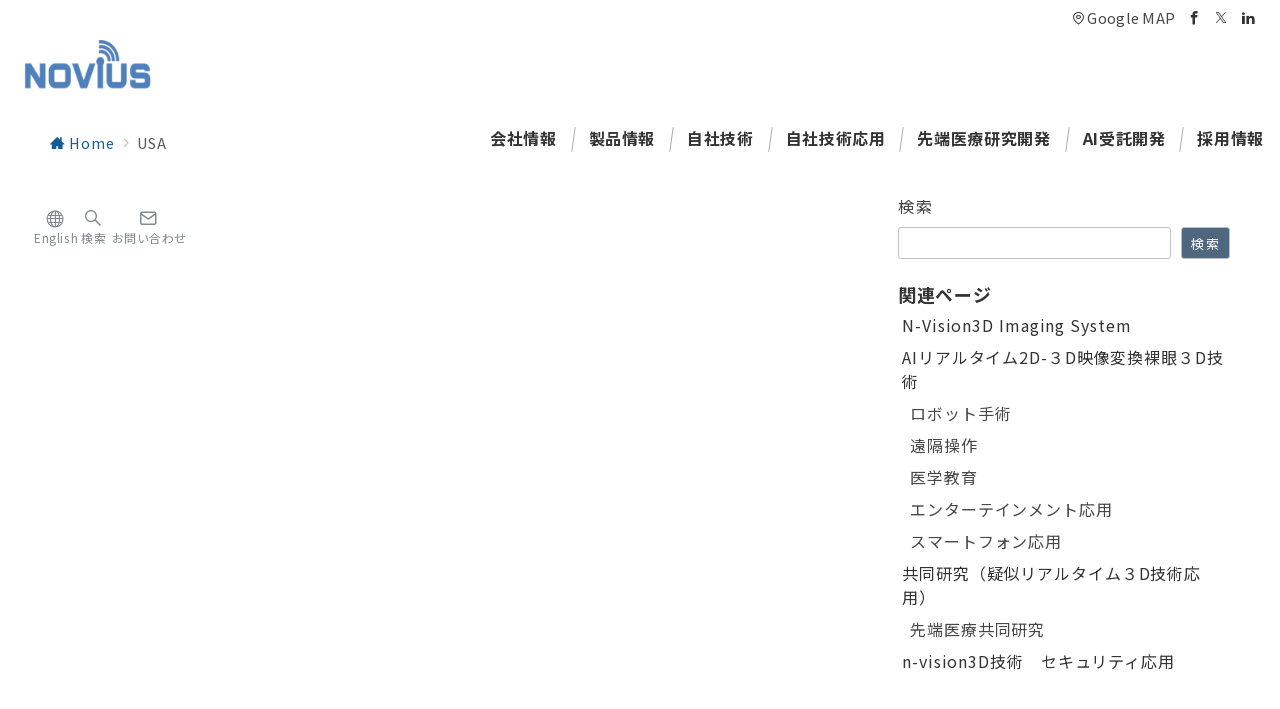

--- FILE ---
content_type: text/css
request_url: https://www.novius.co.jp/wp-content/plugins/emanon-premium-blocks/build/block-advanced-headling/style-index.css?ver=1.3.8
body_size: 2795
content:
.epb-advanced-headling{display:flex;position:relative}.epb-advanced-headling.epb-alignment-left{justify-content:flex-start}.epb-advanced-headling.epb-alignment-center{justify-content:center}.epb-advanced-headling.epb-alignment-right{justify-content:flex-end}.epb-advanced-headling.epb-alignment-space-between .epb-advanced-headling__inner{justify-content:space-between;width:100%}.epb-advanced-headling__inner{align-items:var(--epb-sub-text-align-items);display:flex;position:relative}.epb-advanced-headling__inner[class*=epb-has-sub-text-]{gap:var(--epb-sub-text-gap)}.epb-has-sub-text-bottom,.epb-has-sub-text-top{flex-direction:column}.epb-has-sub-text-left,.epb-has-sub-text-right{flex-direction:row}.epb-advanced-headling .epb-advanced-headling__text{color:var(--epb-headling-color);font-size:var(--epb-headling-font-size-pc);font-weight:var(--epb-headling-font-weight);letter-spacing:var(--epb-headling-letter-spacing);line-height:var(--epb-headling-line-height);margin-bottom:0;margin-left:var(--epb-headling-margin-left-sp);margin-right:var(--epb-headling-margin-right-sp);margin-top:0;padding:var(--epb-headling-padding-top) var(--epb-headling-padding-right) var(--epb-headling-padding-bottom) var(--epb-headling-padding-left);position:relative}.epb-advanced-headling.epb-alignment-headling-left .epb-advanced-headling__text{text-align:left}.epb-advanced-headling.epb-alignment-headling-center .epb-advanced-headling__text{text-align:center}.epb-advanced-headling.epb-alignment-headling-right .epb-advanced-headling__text{text-align:right}.epb-has-mobile-headling-text-font .epb-advanced-headling__text{font-size:var(--epb-headling-font-size-sp)}@media screen and (min-width:600px){.epb-has-mobile-headling-text-font .epb-advanced-headling__text{font-size:var(--epb-headling-font-size-tablet)}.epb-advanced-headling .epb-advanced-headling__text{margin-left:var(--epb-headling-margin-left-tablet);margin-right:var(--epb-headling-margin-right-tablet)}}@media screen and (min-width:960px){.epb-has-mobile-headling-text-font .epb-advanced-headling__text{font-size:var(--epb-headling-font-size-pc)}.epb-advanced-headling .epb-advanced-headling__text{margin-left:var(--epb-headling-margin-left-pc);margin-right:var(--epb-headling-margin-right-pc)}}.epb-advanced-headling .epb-advanced-headling__sub-text{background-color:var(--epb-sub-text-background-color);color:var(--epb-sub-text-color);font-size:var(--epb-sub-text-font-size-pc);font-weight:var(--epb-sub-text-font-weight);letter-spacing:var(--epb-sub-text-letter-spacing);line-height:var(--epb-sub-text-line-height);padding:var(--epb-sub-text-padding-top) var(--epb-sub-text-padding-right) var(--epb-sub-text-padding-bottom) var(--epb-sub-text-padding-left);position:relative}.epb-has-mobile-sub-text-font .epb-advanced-headling__sub-text{font-size:var(--epb-sub-text-font-size-sp)}@media screen and (min-width:600px){.epb-has-mobile-sub-text-font .epb-advanced-headling__sub-text{font-size:var(--epb-sub-text-font-size-tablet)}}@media screen and (min-width:960px){.epb-has-mobile-sub-text-font .epb-advanced-headling__sub-text{font-size:var(--epb-sub-text-font-size-pc)}}.epb-advanced-headling__sub-text-link .epb-advanced-headling__sub-text,.epb-advanced-headling__sub-text-link .epb-advanced-headling__sub-text:after,.epb-advanced-headling__sub-text-link .epb-advanced-headling__sub-text:before{transition:all .3s ease}.epb-advanced-headling__sub-text-link:hover .epb-advanced-headling__sub-text{color:var(--epb-sub-text-hover-color)}.epb-sub-text-hover-animation-move-right .epb-advanced-headling__sub-text-link .epb-advanced-headling__sub-text{transition-duration:.3s;transition-timing-function:cubic-bezier(.61,1,.88,1)}.epb-sub-text-hover-animation-move-right .epb-advanced-headling__sub-text-link:hover .epb-advanced-headling__sub-text{transform:translate(.35rem)}.is-style-epb-headling-text-stroke .epb-advanced-headling__text{-webkit-text-stroke-width:.05em;-webkit-text-fill-color:var(--epb-headling-style-color)}.is-style-epb-headling-first-letter .epb-advanced-headling__text:first-letter{color:var(--epb-headling-style-color)}.is-style-epb-headling-background-color .epb-advanced-headling__text{background-color:var(--epb-headling-background-color)}.is-style-epb-headling-underline .epb-advanced-headling__text:after{margin:0 auto}.is-style-epb-headling-underline .epb-advanced-headling__text:after,.is-style-epb-headling-underline-left .epb-advanced-headling__text:after{background-color:var(--epb-headling-style-color);bottom:-12px;content:"";height:3px;left:0;position:absolute;right:0;width:calc(var(--epb-headling-style-size)*10%)}.is-style-epb-headling-bottom-dot .epb-advanced-headling__text:after{background-image:radial-gradient(var(--epb-headling-style-color) 30%,transparent 30%);background-size:8px 8px;bottom:-12px;content:"";height:6px;left:0;margin:0 auto;min-height:6px;position:absolute;right:0;width:calc(var(--epb-headling-style-size)*10%)}.is-style-epb-headling-bottom-shadedlin .epb-advanced-headling__text:after{background-image:repeating-linear-gradient(45deg,var(--epb-headling-style-color) 0,var(--epb-headling-style-color) 1px,transparent 0,transparent 50%),repeating-linear-gradient(135deg,var(--epb-headling-style-color),var(--epb-headling-style-color) 1px,transparent 0,transparent 50%);background-size:6px 6px;bottom:-12px;content:"";height:6px;left:0;margin:0 auto;min-height:6px;position:absolute;right:0;width:calc(var(--epb-headling-style-size)*10%)}.is-style-epb-headling-ribbon .epb-advanced-headling__text{--r:.8em;background-color:var(--epb-headling-style-color);clip-path:polygon(0 0,100% 0,calc(100% - var(--r)) 50%,100% 100%,0 100%,var(--r) 50%);padding-inline:calc(var(--r) + 2em)}.is-style-epb-headling-ribbon-fold .epb-advanced-headling__text{--s:1.4em;--d:.6em;--c:.6em;background:conic-gradient(at left var(--s) bottom var(--d),transparent 25%,rgba(0,0,0,.533) 0 37.5%,rgba(0,0,0,.267) 0) 0/50% 100% no-repeat,conic-gradient(at right var(--s) bottom var(--d),rgba(0,0,0,.267) 62.5%,rgba(0,0,0,.533) 0 75%,transparent 0) 100%/50% 100% no-repeat;background-color:var(--epb-headling-style-color);clip-path:polygon(0 var(--d),var(--s) var(--d),var(--s) 0,calc(100% - var(--s)) 0,calc(100% - var(--s)) var(--d),100% var(--d),calc(100% - var(--c)) calc(50% + var(--d)/2),100% 100%,calc(100% - var(--s) - var(--d)) 100%,calc(100% - var(--s) - var(--d)) calc(100% - var(--d)),calc(var(--s) + var(--d)) calc(100% - var(--d)),calc(var(--s) + var(--d)) 100%,0 100%,var(--c) calc(50% + var(--d)/2));padding:0 calc(var(--s) + 2em) var(--d)}.is-style-epb-headling-border-vertical-top .epb-advanced-headling__text:before{margin-bottom:.5em}.is-style-epb-headling-border-vertical-bottom .epb-advanced-headling__text:after,.is-style-epb-headling-border-vertical-top .epb-advanced-headling__text:before{background-color:var(--epb-headling-style-color);content:"";display:block;height:calc(var(--epb-headling-style-size)*20px);margin-left:auto;margin-right:auto;width:2px}.is-style-epb-headling-border-vertical-bottom .epb-advanced-headling__text:after{margin-top:.5em}.is-style-epb-headling-slanted-border .epb-advanced-headling__text{align-items:center;display:flex;justify-content:center}.is-style-epb-headling-slanted-border .epb-advanced-headling__text:after,.is-style-epb-headling-slanted-border .epb-advanced-headling__text:before{background-color:var(--epb-headling-style-color);content:"";height:1em;width:3px}.is-style-epb-headling-slanted-border .epb-advanced-headling__text:before{margin-right:calc(var(--epb-headling-style-size)*.3em);transform:rotate(-35deg)}.is-style-epb-headling-slanted-border .epb-advanced-headling__text:after{margin-left:calc(var(--epb-headling-style-size)*.3em);transform:rotate(35deg)}.is-style-epb-headling-bottom-balloon .epb-advanced-headling__text{background-color:var(--epb-headling-background-color);border-bottom:3px solid;border-color:var(--epb-headling-style-color);display:flex;justify-content:center;position:relative}.is-style-epb-headling-bottom-balloon .epb-advanced-headling__text:after,.is-style-epb-headling-bottom-balloon .epb-advanced-headling__text:before{bottom:-14px;clip-path:polygon(0 0,100% 0,50% 100%);content:"";height:14px;position:absolute;width:28px}.is-style-epb-headling-bottom-balloon .epb-advanced-headling__text:before{background-color:var(--epb-headling-style-color)}.is-style-epb-headling-bottom-balloon .epb-advanced-headling__text:after{background-color:var(--epb-headling-background-color);bottom:-10px}.is-style-epb-headling-balloon .epb-advanced-headling__text{background-color:var(--epb-headling-background-color);border:3px solid var(--epb-headling-style-color);border-radius:30px;display:flex;justify-content:center;position:relative}.is-style-epb-headling-balloon .epb-advanced-headling__text:after,.is-style-epb-headling-balloon .epb-advanced-headling__text:before{bottom:-14px;clip-path:polygon(0 0,100% 0,50% 100%);content:"";height:14px;position:absolute;width:28px}.is-style-epb-headling-balloon .epb-advanced-headling__text:before{background-color:var(--epb-headling-style-color)}.is-style-epb-headling-balloon .epb-advanced-headling__text:after{background-color:var(--epb-headling-background-color);bottom:-10px}.is-style-epb-headling-lines-on .epb-advanced-headling__text{align-items:center;display:flex}.is-style-epb-headling-lines-on .epb-advanced-headling__text:before{border-top:3px solid var(--epb-headling-style-color);content:"";margin:0 8px 0 0;width:calc(var(--epb-headling-style-size)*1em)}.is-style-epb-headling-lines-on .epb-advanced-headling__text:after{border-top:3px solid var(--epb-headling-style-color);content:"";margin:0 0 0 8px;width:calc(var(--epb-headling-style-size)*1em)}.is-style-epb-headling-left-line .epb-advanced-headling__text{align-items:center;display:flex}.is-style-epb-headling-left-line .epb-advanced-headling__text:before{border-top:3px solid var(--epb-headling-style-color);content:"";margin:0 8px 0 0;width:calc(var(--epb-headling-style-size)*1em)}.is-style-epb-headling-right-line .epb-advanced-headling__text{align-items:center;display:flex}.is-style-epb-headling-right-line .epb-advanced-headling__text:after{border-top:3px solid var(--epb-headling-style-color);content:"";margin:0 0 0 8px;width:calc(var(--epb-headling-style-size)*1em)}.is-style-epb-headling-border .epb-advanced-headling__text{background-color:var(--epb-headling-background-color);border:calc(var(--epb-headling-style-size)*3px) solid var(--epb-headling-style-color)}.is-style-epb-headling-border-left .epb-advanced-headling__text{background-color:var(--epb-headling-background-color);border-left:calc(var(--epb-headling-style-size)*3px) solid var(--epb-headling-style-color)}.is-style-epb-headling-border-all.epb-advanced-headling__inner{border:calc(var(--epb-headling-style-size)*3px) solid var(--epb-headling-style-color)}.is-style-epb-headling-border-left-all.epb-advanced-headling__inner{border-left:calc(var(--epb-headling-style-size)*3px) solid var(--epb-headling-style-color)}.is-style-epb-headling-vertical-rl-no-background-color .epb-advanced-headling__sub-text,.is-style-epb-headling-vertical-rl-no-background-color .epb-advanced-headling__text{text-align:left;writing-mode:vertical-rl}.is-style-epb-headling-vertical-rl .epb-advanced-headling__text{background-color:var(--epb-headling-background-color);text-align:left;writing-mode:vertical-rl}.is-style-epb-headling-vertical-rl .epb-advanced-headling__sub-text{text-align:left;writing-mode:vertical-rl}.is-style-epb-headling-vertical-rl-border .epb-advanced-headling__text{background-color:var(--epb-headling-background-color);margin-bottom:calc(var(--epb-headling-style-size)*20px + 60px);text-align:left;writing-mode:vertical-rl}.is-style-epb-headling-vertical-rl-border .epb-advanced-headling__text:after{border-left:2px solid var(--epb-headling-style-color);content:"";height:calc(var(--epb-headling-style-size)*20px);left:50%;position:absolute;top:108%;transform:translateX(-50%)}.is-style-epb-headling-vertical-rl-border .epb-advanced-headling__sub-text{text-align:left;writing-mode:vertical-rl}.is-style-epb-sub-text-first-letter .epb-advanced-headling__sub-text:first-letter{color:var(--epb-sub-text-style-color)}.is-style-epb-sub-text-first-letter .epb-advanced-headling__sub-text-link:hover .epb-advanced-headling__sub-text-link:first-letter{color:var(--epb-sub-text-style-hover-color)}.is-style-epb-sub-text-background-color .epb-advanced-headling__sub-text{background-color:var(--epb-sub-text-style-color)}.is-style-epb-sub-text-background-color .epb-advanced-headling__sub-text-link:hover .epb-advanced-headling__sub-text{background-color:var(--epb-sub-text-style-hover-color)}.is-style-epb-sub-text-background-color-slanted .epb-advanced-headling__sub-text{background-color:var(--epb-sub-text-style-color);transform:skewX(-12deg)}.is-style-epb-sub-text-background-color-slanted .epb-advanced-headling__sub-text-link:hover .epb-advanced-headling__sub-text{background-color:var(--epb-sub-text-style-hover-color)}.is-style-epb-sub-text-background-color-oblique .epb-advanced-headling__sub-text{background-color:var(--epb-sub-text-style-color)}.is-style-epb-sub-text-background-color-oblique .epb-advanced-headling__sub-text:after{background-color:var(--epb-sub-text-style-color);bottom:0;clip-path:polygon(0 0,15% 0,100% 100%,0 100%);content:"";display:inline-block;position:absolute;right:-14px;top:0;width:15px}.is-style-epb-sub-text-background-color-oblique .epb-advanced-headling__sub-text-link:hover .epb-advanced-headling__sub-text,.is-style-epb-sub-text-background-color-oblique .epb-advanced-headling__sub-text-link:hover .epb-advanced-headling__sub-text:after{background-color:var(--epb-sub-text-style-hover-color)}.is-style-epb-sub-text-underline .epb-advanced-headling__sub-text:after{background-color:var(--epb-sub-text-style-color);bottom:0;content:"";height:2px;left:0;margin:0 auto;position:absolute;right:0;width:calc(var(--epb-sub-text-style-size)*10%)}.is-style-epb-sub-text-underline .epb-advanced-headling__sub-text-link:hover .epb-advanced-headling__sub-text:after{background-color:var(--epb-sub-text-style-hover-color)}.is-style-epb-sub-text-underline-left .epb-advanced-headling__sub-text:after{background-color:var(--epb-sub-text-style-color);bottom:0;content:"";height:2px;left:0;position:absolute;right:0;width:calc(var(--epb-sub-text-style-size)*10%)}.is-style-epb-sub-text-underline-left .epb-advanced-headling__sub-text-link:hover .epb-advanced-headling__sub-text:after{background-color:var(--epb-sub-text-style-hover-color)}.is-style-epb-sub-text-border-vertical-top .epb-advanced-headling__sub-text:before{background-color:var(--epb-sub-text-style-color);content:"";display:block;height:calc(var(--epb-sub-text-style-size)*20px);margin-bottom:.5em;margin-left:auto;margin-right:auto;width:2px}.is-style-epb-sub-text-border-vertical-top .epb-advanced-headling__sub-text-link:hover .epb-advanced-headling__sub-text:before{background-color:var(--epb-sub-text-style-hover-color)}.is-style-epb-sub-text-border-vertical-bottom .epb-advanced-headling__sub-text:after{background-color:var(--epb-sub-text-style-color);content:"";display:block;height:calc(var(--epb-sub-text-style-size)*20px);margin-left:auto;margin-right:auto;margin-top:.5em;width:2px}.is-style-epb-sub-text-border-vertical-bottom .epb-advanced-headling__sub-text-link:hover .epb-advanced-headling__sub-text:after{background-color:var(--epb-sub-text-style-hover-color)}.is-style-epb-sub-text-slanted-border .epb-advanced-headling__sub-text{align-items:center;display:flex;justify-content:center}.is-style-epb-sub-text-slanted-border .epb-advanced-headling__sub-text:after,.is-style-epb-sub-text-slanted-border .epb-advanced-headling__sub-text:before{background-color:var(--epb-sub-text-style-color);content:"";height:1.15em;width:2px}.is-style-epb-sub-text-slanted-border .epb-advanced-headling__sub-text:before{margin-right:calc(var(--epb-sub-text-style-size)*.3em);transform:rotate(-35deg)}.is-style-epb-sub-text-slanted-border .epb-advanced-headling__sub-text:after{margin-left:calc(var(--epb-sub-text-style-size)*.3em);transform:rotate(35deg)}.is-style-epb-sub-text-slanted-border .epb-advanced-headling__sub-text-link:hover .epb-advanced-headling__sub-text:after,.is-style-epb-sub-text-slanted-border .epb-advanced-headling__sub-text-link:hover .epb-advanced-headling__sub-text:before{background-color:var(--epb-sub-text-style-hover-color)}.is-style-epb-sub-text-lines-on .epb-advanced-headling__sub-text{align-items:center;display:flex}.is-style-epb-sub-text-lines-on .epb-advanced-headling__sub-text:before{border-top:2px solid var(--epb-sub-text-style-color);content:"";margin:0 8px 0 0;width:calc(var(--epb-sub-text-style-size)*1em)}.is-style-epb-sub-text-lines-on .epb-advanced-headling__sub-text:after{border-top:2px solid var(--epb-sub-text-style-color);content:"";margin:0 0 0 8px;width:calc(var(--epb-sub-text-style-size)*1em)}.is-style-epb-sub-text-lines-on .epb-advanced-headling__sub-text-link:hover .epb-advanced-headling__sub-text:after,.is-style-epb-sub-text-lines-on .epb-advanced-headling__sub-text-link:hover .epb-advanced-headling__sub-text:before{border-top:2px solid var(--epb-sub-text-style-hover-color)}.is-style-epb-sub-text-left-line .epb-advanced-headling__sub-text{align-items:center;display:flex}.is-style-epb-sub-text-left-line .epb-advanced-headling__sub-text:before{border-top:2px solid var(--epb-sub-text-style-color);content:"";margin:0 8px 0 0;width:calc(var(--epb-sub-text-style-size)*1em)}.is-style-epb-sub-text-left-line .epb-advanced-headling__sub-text-link:hover .epb-advanced-headling__sub-text:before{border-top:2px solid var(--epb-sub-text-style-hover-color)}.is-style-epb-sub-text-right-line .epb-advanced-headling__sub-text{align-items:center;display:flex}.is-style-epb-sub-text-right-line .epb-advanced-headling__sub-text:after{border-top:2px solid var(--epb-sub-text-style-color);content:"";margin:0 0 0 8px;width:calc(var(--epb-sub-text-style-size)*1em)}.is-style-epb-sub-text-right-line .epb-advanced-headling__sub-text-link:hover .epb-advanced-headling__sub-text:after{border-top:2px solid var(--epb-sub-text-style-hover-color)}.is-style-epb-sub-text-border .epb-advanced-headling__sub-text{border:calc(var(--epb-sub-text-style-size)*2px) solid var(--epb-sub-text-style-color)}.is-style-epb-sub-text-border .epb-advanced-headling__sub-text-link:hover .epb-advanced-headling__sub-text{border:calc(var(--epb-sub-text-style-size)*2px) solid var(--epb-sub-text-style-hover-color)}.is-style-epb-sub-text-border-left .epb-advanced-headling__sub-text{border-left:calc(var(--epb-sub-text-style-size)*2px) solid var(--epb-sub-text-style-color)}.is-style-epb-sub-text-border-left .epb-advanced-headling__sub-text-link:hover .epb-advanced-headling__sub-text{border-left:calc(var(--epb-sub-text-style-size)*2px) solid var(--epb-sub-text-style-hover-color)}.is-style-epb-sub-text-vertical-rl-border .epb-advanced-headling__sub-text{margin-bottom:calc(var(--epb-sub-text-style-size)*20px + 60px);text-align:left;writing-mode:vertical-rl}.is-style-epb-sub-text-vertical-rl-border .epb-advanced-headling__sub-text:after{border-left:2px solid var(--epb-sub-text-style-color);content:"";height:calc(var(--epb-sub-text-style-size)*20px);left:50%;position:absolute;top:108%;transform:translateX(-50%)}.epb-advanced-headling:before{color:var(--epb-data-headling-color);content:attr(data-headling);font-family:var(--epb-data-headling-font-family);font-size:var(--epb-data-headling-font-size-pc);font-style:var(--epb-data-headling-font-style);font-weight:var(--epb-data-headling-font-weight);left:var(--epb-data-headling-position-left-sp);letter-spacing:var(--epb-data-headling-letter-spacing);line-height:var(--epb-data-headling-line-height);padding:var(--epb-data-headling-padding-top) var(--epb-data-headling-padding-right) var(--epb-data-headling-padding-bottom) var(--epb-data-headling-padding-left);position:var(--epb-headling-position);top:var(--epb-data-headling-position-top-sp);transform:var(--epb-data-headling-transform);white-space:pre-wrap;z-index:var(--epb-data-headling-z-index)}.epb-advanced-headling.epb-has-mobile-data-headling-text-font:before{font-size:var(--epb-data-headling-font-size-sp)}@media screen and (min-width:600px){.epb-has-mobile-data-headling-text-font.epb-has-mobile-data-headling-text-font:before{font-size:var(--epb-data-headling-font-size-tablet)}.epb-advanced-headling:before{left:var(--epb-data-headling-position-left-tablet);top:var(--epb-data-headling-position-top-tablet)}}@media screen and (min-width:960px){.epb-advanced-headling.epb-has-mobile-data-headling-text-font:before{font-size:var(--epb-data-headling-font-size-pc)}.epb-advanced-headling:before{left:var(--epb-data-headling-position-left-pc);top:var(--epb-data-headling-position-top-pc)}}.epb-advanced-headling.is-style-epb-data-headling-background-color-radius:before,.epb-advanced-headling.is-style-epb-data-headling-background-color:before{align-items:center;background-color:var(--epb-data-headling-style-color);box-sizing:content-box;display:flex;justify-content:center}.epb-advanced-headling.is-style-epb-data-headling-background-color-radius:before{border-radius:8px}.epb-advanced-headling.is-style-epb-data-headling-border:before{align-items:center;border:calc(var(--epb-data-headling-style-size)*3px) solid var(--epb-data-headling-style-color);box-sizing:content-box;display:flex;justify-content:center}.epb-advanced-headling.is-style-epb-data-headling-border-left:before{border-left:calc(var(--epb-data-headling-style-size)*3px) solid var(--epb-data-headling-style-color)}.epb-advanced-headling.is-style-epb-data-headling-circle-background-color:before{background-color:var(--epb-data-headling-style-color);border-radius:50%}.epb-advanced-headling.is-style-epb-data-headling-circle-background-color:before,.epb-advanced-headling.is-style-epb-data-headling-circle-border:before{align-items:center;box-sizing:content-box;display:flex;height:calc(var(--epb-data-headling-style-size)*1.25em);justify-content:center;padding:0;width:calc(var(--epb-data-headling-style-size)*1.25em)}.epb-advanced-headling.is-style-epb-data-headling-circle-border:before{border:2px solid var(--epb-data-headling-style-color);border-radius:50%}.epb-advanced-headling.is-style-epb-data-headling-vertical-rl:before{align-items:center;background-color:var(--epb-data-headling-style-color);box-sizing:content-box;display:flex;justify-content:center;writing-mode:vertical-rl}.epb-advanced-headling__text[class*=icon-]:before{color:var(--epb-headling-icon-color);font-weight:var(--epb-headling-font-weight);margin-right:8px}

--- FILE ---
content_type: application/javascript
request_url: https://www.novius.co.jp/wp-content/plugins/emanon-premium-blocks/assets/js/animation.js?ver=1.4.6.6
body_size: 592
content:
document.addEventListener(
	'DOMContentLoaded',
	() => {

		//監視したい複数要素
		const targets = document.querySelectorAll("[class*='epb-animation-']");

		const callback = ( entries, observer ) => {
			entries.forEach( ( entry ) => {
				//isIntersectingプロパティは交差しているかどうかのbool値
				//viewportに交差し、入ったときにisIntersecting===true、出たときにfalse
				if ( entry.isIntersecting ) {
					entry.target.classList.add("is-epb-active");
					observer.unobserve(entry.target);
				}
				entry.target.addEventListener(
					'animationend',
					() => {
						entry.target.classList.remove("is-epb-active");
						entry.target.classList.add("is-epb-animationend");
					},
					false
				);
			});
		};

		//Intersection observer のオプションを作成
		const options = {
					root: null,
					rootMargin: '-25% 0px',
					thureshold: [ 0, 0.25, 0.5, 0.75, 1 ],
		};
		//Intersection observer を作成
		//ターゲットが IntersectionObserver に指定された閾値を満たす度にコールバックが呼び出される
		const io = new IntersectionObserver( callback, options );
		targets.forEach( ( target ) => {
		//監視したい対象をobserve
			io.observe( target );
		});
		false
	}
);